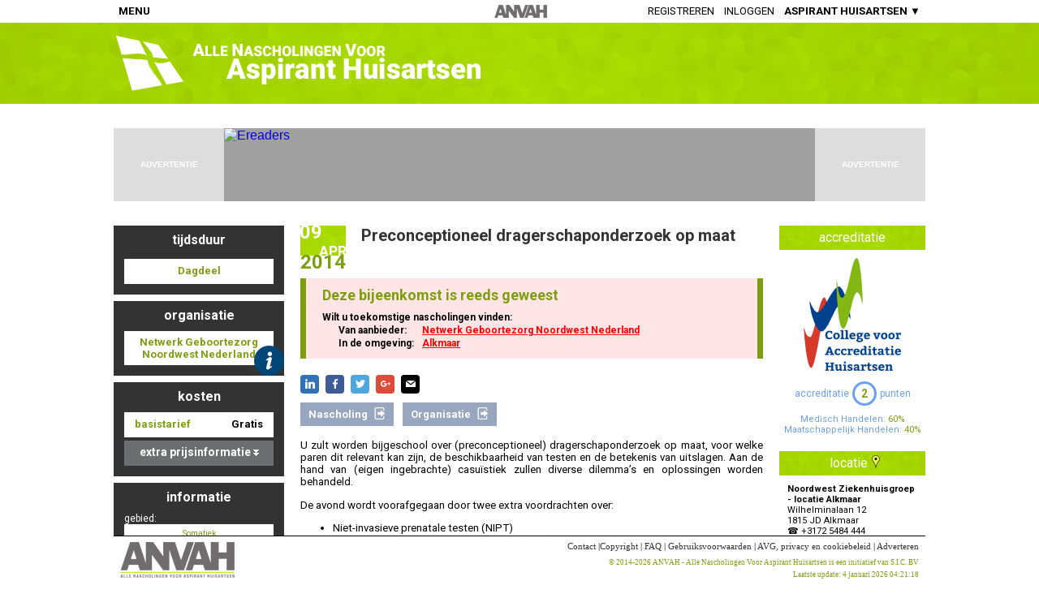

--- FILE ---
content_type: text/html; charset=utf-8
request_url: https://anvah.nl/bin/MD_BannerAds.cgi?p=generic&s=g_001&bpid=HEADER_EVENTDETAILS&ref=https://anvah.nl/event/233803
body_size: 533
content:

  <!DOCTYPE html>
  <html>
    <head>
      <style>
        html, body {
          height:100%;
          padding:0px;
          margin:0px;
          overflow: hidden;
        }
      </style>
      <script language="JavaScript" src="https://anvah.nl/js/commonfuncs.js"></script>
      <script src="https://anvah.nl/js/ImageSlider.js" type="text/javascript"></script>
      <script>
      var adPointer = 87291;

      var sessionInfo = getCookie( "sessioninfo" );
      if( typeof sessionInfo !== "undefined" ) {
        var arr = sessionInfo.split( "|" );
        adPointer = parseInt( arr[0] );
      }
      function setCA( obj ) {
        if( ! obj.src.match( /ANVAH/i ) ) {

          var sessionInfo = getCookie( "sessioninfo" );
          if( typeof sessionInfo === "undefined" ) {
            adPointer = 87291;
            sessionInfo = "87291";
          }
          adPointer++;
          var arrSI = sessionInfo.split("|");
          var d = new Date();
          d.setDate( d.getDate() + 365 );
          arrSI[ 0 ] = adPointer.toString();
          sessionInfo = arrSI.join("|");
          document.cookie = "sessioninfo=" + sessionInfo + "; expires=" + d.toGMTString( ) + "; path=/; domain=anvah.nl";
          obj.src = "https://anvah.nl/bin/MD_CursusAds.cgi?i=" + adPointer.toString() + "&bpid=HEADER_EVENTDETAILS&ref=https://anvah.nl/event/233803";
        }
      }

      </script>
    </head>
    <body>
     <iframe style="width:728px;height:90px;border-width:0px;position:relative;" seamless="seamless" src="about:blank" onload="setCA( this );"></iframe>
    </body>
  </html>


--- FILE ---
content_type: application/javascript
request_url: https://anvah.nl/js/msgbox.js
body_size: 1650
content:
/***********************************************************************/
/* MsgBox, Copyright (C) 2012 - Cliff Pennock                          */
/*                                                                     */
/* Last revision: 9 Nov 2012                                           */
/*                                                                     */
/***********************************************************************/

var _MB_Div1;
var _MB_Div2;
var MB_TransitionTime = 100;
var _MB_OldFocus;

function MB_Confirm( prompt, yes, no, callback, x, y ) {
  _MB_OldFocus = document.activeElement;

  if( yes == "" || yes == undefined ) yes = "Yes";
  if( no  == "" || no  == undefined ) no  = "No";

  if( x == undefined ) x = -1;
  if( y == undefined ) y = -1;

  _MB_Yes = yes;
  _MB_No  = no;

  var el;
  if( el = document.getElementById("MB_Overlay") ) el.parentNode.removeChild(el);
  if( el = document.getElementById("MB_MsgBox") ) el.parentNode.removeChild(el);

  var newdiv = document.createElement("div");
  newdiv.id                    = "MB_Overlay";
  newdiv.style.display         = "none";
  newdiv.style.position        = "fixed";
  newdiv.style.top             = "0px";
  newdiv.style.left            = "0px";
  newdiv.style.width           = "100%"
  newdiv.style.height          = "100%"
  newdiv.style.backgroundColor = "#000000";
  newdiv.style.opacity         = 0;                 /* Safari, Opera, FireFox */
  newdiv.style.filter          = "alpha(opacity=0)"; /* IE */
  newdiv.style.MozBackfaceVisibility ="hidden";  // To get rid of Firefox bug where it scales down the image by one pixel horizontal during a transition
  newdiv.style.transition = "opacity " + MB_TransitionTime + "ms ease-in-out";
  newdiv.style.WebkitTransition = "opacity " + MB_TransitionTime + "ms ease-in-out";
  newdiv.style.MozTransition = "opacity " + MB_TransitionTime + "ms ease-in-out";
  newdiv.style.OTransition = "opacity " + MB_TransitionTime + "ms ease-in-out";
  newdiv.style.MsTransition = "opacity " + MB_TransitionTime + "ms ease-in-out";
  newdiv.style.zIndex = "1";

  _MB_Div1 = document.body.appendChild( newdiv );
  newdiv.style.display = "inline";

  var newdiv = document.createElement("div");
  newdiv.id                    = "MB_MsgBox";
  newdiv.classname             = "MB_MsgBox";
  newdiv.style.visibility      = "hidden";
  newdiv.style.position        = "fixed";
  newdiv.style.overflow        = "auto";
  newdiv.style.MozBackfaceVisibility ="hidden";  // To get rid of Firefox bug where it scales down the image by one pixel horizontal during a transition
  newdiv.style.transition = "opacity " + MB_TransitionTime + "ms ease-in-out";
  newdiv.style.WebkitTransition = "opacity " + MB_TransitionTime + "ms ease-in-out";
  newdiv.style.MozTransition = "opacity " + MB_TransitionTime + "ms ease-in-out";
  newdiv.style.OTransition = "opacity " + MB_TransitionTime + "ms ease-in-out";
  newdiv.style.MsTransition = "opacity " + MB_TransitionTime + "ms ease-in-out";
  newdiv.style.zIndex = "1";

  MB_Prompt_Style = "";
  if( ! isDefinedCSS( "MB_Prompt" ) ) {
    MB_Prompt_Style  = " STYLE='";
    MB_Prompt_Style += "text-align:center;";
    MB_Prompt_Style += "margin:10px 10px 10px 10px;";
    MB_Prompt_Style += "'";
  }

  MB_Buttons_Style = "";
  if( ! isDefinedCSS( "MB_Buttons" ) ) {
    MB_Buttons_Style  = " STYLE='";
    MB_Buttons_Style += "text-align:center;";
    MB_Buttons_Style += "'";
  }

  MB_ButtonYes_Style = "";
  if( ! isDefinedCSS( "MB_ButtonYes" ) ) {
    MB_ButtonYes_Style  = " STYLE='";
    MB_ButtonYes_Style += "margin:10px 5px 10px 10px";
    MB_ButtonYes_Style += "'";
  }

  MB_ButtonNo_Style = "";
  if( ! isDefinedCSS( "MB_ButtonNo" ) ) {
    MB_ButtonNo_Style  = " STYLE='";
    MB_ButtonNo_Style += "margin:10px 10px 10px 5px";
    MB_ButtonNo_Style += "' ";
  }

  newdiv.innerHTML = "<DIV CLASS='MB_Prompt'" + MB_Prompt_Style + ">" + prompt + "</DIV><DIV CLASS='MB_Buttons'" + MB_Buttons_Style + "><BUTTON ID='MB_ButtonYes' CLASS='MB_ButtonYes'" + MB_ButtonYes_Style + " OnClick='_MB_Click( true, " + callback + ");'>" + yes + "</BUTTON><BUTTON ID='MB_ButtonNo' CLASS='MB_ButtonNo'" + MB_ButtonNo_Style + " OnClick='_MB_Click( false, " + callback + ");'>" + no + "</BUTTON>";

  _MB_Div2 = document.body.appendChild( newdiv );

  if( y == -1 ) {
    newdiv.style.top  = ((document.documentElement.clientHeight - newdiv.offsetHeight ) / 2) + "px";
  } else {
    newdiv.style.top  = y + "px";
  }
  if( x == -1 ) {
    newdiv.style.left = ((document.documentElement.clientWidth - newdiv.offsetWidth ) / 2) + "px";
  } else {
    newdiv.style.left = x + "px";
  }

  newdiv.style.visibility = "visible";

  document.getElementById( "MB_ButtonYes" ).focus();

  _MB_Div1.style.opacity         = 0.5;                 /* Safari, Opera, FireFox */
  _MB_Div1.style.filter          = "alpha(opacity=50)"; /* IE */
  _MB_Div2.style.opacity         = 1;                 /* Safari, Opera, FireFox */
  _MB_Div2.style.filter          = "alpha(opacity=100)"; /* IE */

}


function MB_Alert( prompt, okText, x, y ) {
  _MB_OldFocus = document.activeElement;

  if( okText == "" || okText == undefined ) okText = "OK";

  if( x == undefined ) x = -1;
  if( y == undefined ) y = -1;

  var el;
  if( el = document.getElementById("MB_Overlay") ) el.parentNode.removeChild(el);
  if( el = document.getElementById("MB_MsgBox") ) el.parentNode.removeChild(el);

  var newdiv = document.createElement("div");
  newdiv.id                    = "MB_Overlay";
  newdiv.style.display         = "none";
  newdiv.style.position        = "fixed";
  newdiv.style.top             = "0px";
  newdiv.style.left            = "0px";
  newdiv.style.width           = "100%";
  newdiv.style.height          = "100%";
  newdiv.style.backgroundColor = "#000000";
  newdiv.style.opacity         = 0;                 /* Safari, Opera, FireFox */
  newdiv.style.filter          = "alpha(opacity=0)"; /* IE */
  newdiv.style.MozBackfaceVisibility ="hidden";  // To get rid of Firefox bug where it scales down the image by one pixel horizontal during a transition
  newdiv.style.transition = "opacity " + MB_TransitionTime + "ms ease-in-out";
  newdiv.style.WebkitTransition = "opacity " + MB_TransitionTime + "ms ease-in-out";
  newdiv.style.MozTransition = "opacity " + MB_TransitionTime + "ms ease-in-out";
  newdiv.style.OTransition = "opacity " + MB_TransitionTime + "ms ease-in-out";
  newdiv.style.MsTransition = "opacity " + MB_TransitionTime + "ms ease-in-out";
  newdiv.style.zIndex = "1";

  _MB_Div1 = document.body.appendChild( newdiv );
  newdiv.style.display = "inline";

  var newdiv = document.createElement("div");
  newdiv.id                    = "MB_MsgBox";
  newdiv.classname             = "MB_MsgBox";
  newdiv.style.visibility      = "hidden";
  newdiv.style.position        = "fixed";
  newdiv.style.overflow        = "auto";
  newdiv.style.opacity         = 0;                 /* Safari, Opera, FireFox */
  newdiv.style.filter          = "alpha(opacity=0)"; /* IE */
  newdiv.style.MozBackfaceVisibility ="hidden";  // To get rid of Firefox bug where it scales down the image by one pixel horizontal during a transition
  newdiv.style.transition = "opacity " + MB_TransitionTime + "ms ease-in-out";
  newdiv.style.WebkitTransition = "opacity " + MB_TransitionTime + "ms ease-in-out";
  newdiv.style.MozTransition = "opacity " + MB_TransitionTime + "ms ease-in-out";
  newdiv.style.OTransition = "opacity " + MB_TransitionTime + "ms ease-in-out";
  newdiv.style.MsTransition = "opacity " + MB_TransitionTime + "ms ease-in-out";
  newdiv.style.zIndex = "1";

  MB_Prompt_Style = "";
  if( ! isDefinedCSS( "MB_Prompt" ) ) {
    MB_Prompt_Style  = " STYLE='";
    MB_Prompt_Style += "text-align:center;";
    MB_Prompt_Style += "margin:10px 10px 10px 10px;";
    MB_Prompt_Style += "'";
  }

  MB_Buttons_Style = "";
  if( ! isDefinedCSS( "MB_Buttons" ) ) {
    MB_Buttons_Style  = " STYLE='";
    MB_Buttons_Style += "text-align:center;";
    MB_Buttons_Style += "'";
  }

  MB_ButtonAlert_Style = "";
  if( ! isDefinedCSS( "MB_ButtonAlert" ) ) {
    MB_ButtonYes_Style  = " STYLE='";
    MB_ButtonYes_Style += "margin:10px 5px 10px 10px";
    MB_ButtonYes_Style += "'";
  }

  newdiv.innerHTML = "<DIV CLASS='MB_Prompt'" + MB_Prompt_Style + ">" + prompt + "</DIV><DIV CLASS='MB_Buttons'" + MB_Buttons_Style + "><BUTTON CLASS='MB_ButtonAlert'" + MB_ButtonAlert_Style + " OnClick='_MB_Click();'>" + okText + "</BUTTON>";

  _MB_Div2 = document.body.appendChild( newdiv );

  if( y == -1 ) {
    newdiv.style.top  = ((document.documentElement.clientHeight - newdiv.offsetHeight ) / 2) + "px";
  } else {
    newdiv.style.top  = y + "px";
  }
  if( x == -1 ) {
    newdiv.style.left = ((document.documentElement.clientWidth - newdiv.offsetWidth ) / 2) + "px";
  } else {
    newdiv.style.left = x + "px";
  }

  newdiv.style.visibility = "visible";

  _MB_Div1.style.opacity         = 0.5;                 /* Safari, Opera, FireFox */
  _MB_Div1.style.filter          = "alpha(opacity=50)"; /* IE */
  _MB_Div2.style.opacity         = 1;                 /* Safari, Opera, FireFox */
  _MB_Div2.style.filter          = "alpha(opacity=100)"; /* IE */

}


function _MB_Click( retval, callback ) {
  if( _MB_OldFocus ) _MB_OldFocus.focus();
  _MB_Div1.style.opacity         = 0;                 /* Safari, Opera, FireFox */
  _MB_Div1.style.filter          = "alpha(opacity=0)"; /* IE */
  _MB_Div2.style.opacity         = 0;                 /* Safari, Opera, FireFox */
  _MB_Div2.style.filter          = "alpha(opacity=0)"; /* IE */
  setTimeout( _MB_RemoveChildren, MB_TransitionTime + 100 );
  if( retval != undefined && callback != undefined ) {
    callback( retval );
  }
}

function _MB_RemoveChildren() {
  document.body.removeChild( _MB_Div2 );
  document.body.removeChild( _MB_Div1 );
}


function isDefinedCSS(s){
  if( !document.styleSheets ) return '';
  if( typeof s == 'string') s = RegExp('\\b'+s+'\\b','i'); // IE capitalizes html selectors
   var A, S, DS = document.styleSheets, n = DS.length, SA = [];
   var href = document.location.href;
   var localdomain = (href.match( /^(.*?:\/\/.*?)\// ))[1];
   while( n ) {
     S = DS[--n];
     // Controleer alleen locale stylesheets, anders krijg je een "Security Error" in Firefox (en waarschijnlijk gaat het in andere browsers ook mis.
     if( (! S.href) || localdomain == (S.href.match( /^(.*?:\/\/.*?)\// ) )[1] ) {
       A = (S.rules) ? S.rules: S.cssRules;
       for( var i = 0, L = A.length; i<L; i++){
         tem = A[i].selectorText ? [A[i].selectorText, A[i].style.cssText]: [A[i]+''];
         if(s.test(tem[0])) SA[SA.length]= tem;
       }
     }
   }
   return SA == "" ? false : true;
 }